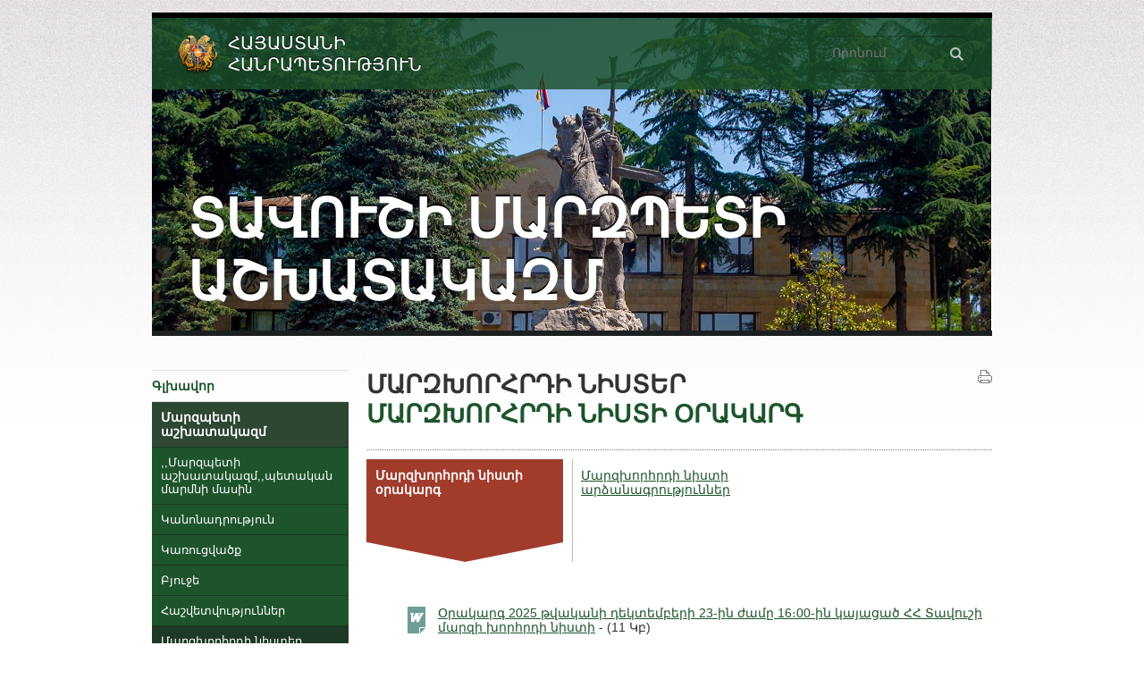

--- FILE ---
content_type: text/html
request_url: http://tavush.mtad.am/agenda/
body_size: 54670
content:
<!DOCTYPE html PUBLIC "-//W3C//DTD XHTML 1.0 Strict//EN" "http://www.w3.org/TR/xhtml1/DTD/xhtml1-strict.dtd">
<html xmlns="http://www.w3.org/1999/xhtml" xml:lang="en" lang="en">
<head>
        <title>Տավուշի մարզպետի աշխատակազմ </title>
<!--	<title>Մարզխորհրդի նիստի օրակարգ  - Մարզխորհրդի նիստեր  - Տավուշի մարզպետի աշխատակազմ</title> -->
	<link rel="stylesheet" type="text/css" href="/css/main.php" media="screen" />
	<link rel="stylesheet" type="text/css" href="/css/print.css" media="print" />
	<link rel="shortcut icon" type="image/x-icon" href="/favicon.ico" />
	<meta http-equiv="Content-Type" content="text/html; charset=utf-8" />
	<meta name="description" content="" />
	<meta name="keywords" content="" />
	<link rel="alternate" type="application/rss+xml" title="RSS" href="/rss/" />
	<meta name="author" content="Helix Consulting LLC" />
	<meta http-equiv="imagetoolbar" content="no" />
	<script type="text/javascript" src="/js/jquery.js"></script>
	<script type="text/javascript" src="/js/general.js"></script>
	<script type="text/javascript" src="/js/jquery.form.js"></script>
		
	    <script type="text/javascript">

  var _gaq = _gaq || [];
  _gaq.push(['_setAccount', 'UA-25937531-9']);
  _gaq.push(['_trackPageview']);

  (function() {
    var ga = document.createElement('script'); ga.type = 'text/javascript'; ga.async = true;
    ga.src = ('https:' == document.location.protocol ? 'https://ssl' : 'http://www') + '.google-analytics.com/ga.js';
    var s = document.getElementsByTagName('script')[0]; s.parentNode.insertBefore(ga, s);
  })();

</script>
    </head>
<body id="top">
<div id="fake-wrapper">
	<div id="wrapper">
		<div id="header" style="background-image: url(/images/head_pics/9.jpg)">
			<div id="head" style="background-color: #1d542b">
								
			</div>
			<div id="hd1"></div>
			<h3 id="hd2">Հայաստանի<br />
Հանրապետություն</h3>
			<h1><a href="/" title="Գլխավոր">Տավուշի մարզպետի աշխատակազմ</a>
			</h1>
			
			<form id="main-search-form" method="get" action="/search/">
				<fieldset>
					<p class="floatLeft"><input class="arm" type="text" placeholder="Որոնում" size="24" name="query" id="se1" /></p>
					<p class="floatLeft"><input type="submit" name="search" value="1" id="se2" /></p>
					<input type="hidden" value="tavush.mtad.am" title="Փնտրել" name="domain" />
					<div class="clear-both"></div>
				</fieldset>
			</form>
		</div>
		
		
		<div id="top-hr">
			<hr />
		</div><div id="main-content">
	<div class="col1">
		<ul id="menu"><li><a id="home-menu" href="/">Գլխավոր</a></li><li><span class="slide_menu">Մարզպետի աշխատակազմ</span><ul class="level2"><li><a href="/about/">,,Մարզպետի աշխատակազմ,,պետական մարմնի մասին </a></li><li><a href="/statute/">Կանոնադրություն </a></li><li><a href="/structure/">Կառուցվածք </a></li><li><a href="/budget/">Բյուջե </a></li><li><a href="/reports/">Հաշվետվություններ </a></li><li id="selected-submenu"><a href="/agenda/">Մարզխորհրդի նիստեր </a></li><li><a href="/heraxos/">Հեռախոսահամարներ</a></li><li><a href="/mshtakan/">Գործող խորհրդատվական ու խորհրդակցական մարմիններ և հանձնաժողովներ</a></li><li><a href="/gnum/">Գնումներ</a></li><li><a href="/avto/">Ծառայողական ավտոմեքենա</a></li><li><a href="/porcaget/">Փորձագետ</a></li><li><a href="/rezerv/">Կադրերի ռեզերվ</a></li><li><a href="/gorcughum01.04/">Օտարերկրյա պետություններ գործուղումներ իրականացնելու կարգ</a></li></ul></li><li><span class="slide_menu">Տեղեկատվական կենտրոն</span><ul class="level2"><li><a href="/news/">Նորություններ</a></li><li><a href="/1.1/">Ելույթներ, մամուլի ասուլիսներ, ուղերձներ  և հարցազրույցներ</a></li><li><a href="/aycer/">Պաշտոնական և աշխատանքային այցեր, հանդիպումներ</a></li><li><a href="/hamazgayin/">ՏԵՂԵԿՈՒԹՅՈՒՆՆԵՐ ՀԱՄԱԶԳԱՅԻՆ ԾՐԱԳՐԵՐԻ ՎԵՐԱԲԵՐՅԱԼ</a></li><li><a href="/ton/">Տոներ և հիշատակի օրեր</a></li><li><a href="/ux.kat/">Ուղեցույցներ և կատալոգներ</a></li><li><a href="/migracia/">Միգրացիոն պետական ծառայություն</a></li><li><a href="/sharj/">Փաստաթղթաշրջանառություն</a></li><li><a href="/krtaka-byuje/">Մարզային ենթակայության կրթական հաստատությունների  բյուջեների և կատարված ծախսերի  հաշվետվություններ</a></li><li><a href="/zincarayogh/">Զոհված և հաշմանդամ դարձած զինծառայողների հերթացուցակ</a></li><li><a href="/nerdrumner/">Էմիգրանտների և վերադարձած միգրանտների` Հայաստանի համայնքներում կատարած ներդրումների հաջողված պատմությունների ներկայացում</a></li><li><a href="/aztarar/">Ներքին և արտաքին ազդարարման  համար պատասխանատուի վերաբերյալ իրավական ակտ</a></li><li><a href="/trafiqing/">ՄԱՐԴՈԻ ԻՐԱՎՈՒՆՔՆԵՐ   -  Թրաֆիքինգ</a></li><li><a href="/kentron07102024/">Տեղեկատվական կենտրոն ծառայություն</a></li></ul></li><li><span class="slide_menu">Իրավական ակտեր  </span><ul class="level2"><li><a href="/decisions/">Մարզպետի որոշումներ </a></li><li><a href="/orders/">Մարզպետի կարգադրություններ </a></li><li><a href="/hraman/">ՀՐԱՄԱՆ</a></li><li><a href="/other/">Այլ իրավական ակտեր </a></li><li><a href="/kar/">  Ենթաօրենսդրական նորմատիվ իրավական ակտերի նախագծեր եւ ՆԻԱ-ի նախագծերի հիմնավորումներ</a></li><li><a href="http://www.irtek.am/views/act.aspx?aid=150003">ՕՐԵՆՍԴՐՈՒԹՅՈՒՆ</a></li><li><a href="/hraman.voroshum/">Մրցույթի արդյունքում հաղթող ճանաչված անձանց պաշտոնի նշանակման վերաբերյալ </a></li><li><a href="/20.09/">ՀՀ Տավուշի մարզպետարանում անձնական տվյալների մշակման ներքին ընթացակարգ</a></li></ul></li><li><span class="slide_menu">Ծրագրեր </span><ul class="level2"><li><a href="/development-plan/">Մարզի սոցիալ-տնտեսական զարգացման  ծրագիր </a></li><li><a href="/work-plan/">Մարզպետարանի աշխատանքային ծրագիր </a></li><li><a href="/int-organizations-program/">Միջազգային կազմակերպությունների ծրագրեր </a></li><li><a href="/tsragrer/">Մարզում իրականացվող ծրագրեր</a></li><li><a href="/migrant/">Պայքար անօրինական միգրացիայի դեմ</a></li><li><a href="/hogh/">Հողօգտագործողներին պետական աջակցություն ծրագրի կատարողական</a></li><li><a href="/caxs/"> ՄԺԾԾ և բյուջետային հայտեր</a></li><li><a href="/razmavarutyun/">2019-2025 ԹԹ․ՀԱՅԱՍՏԱՆԻ ՏԱՐԱԾՔԱՅԻՆ ԶԱՐԳԱՑՄԱՆ ՌԱԶՄԱՎԱՐՈՒԹՅՈՒՆ </a></li><li><a href="/14.10/">ՀՀ տարածքների համաչափ զարգացում </a></li><li><a href="/gyugh-cragir/">Գյուղատնտեսական  ծրագրեր</a></li><li><a href="/20.01/">Զբոսաշրջություն</a></li><li><a href="/tunk/">Ծառատունկ</a></li></ul></li><li><a href="/socio-economic-situation/">Մարզի սոցիալ-տնտեսական իրավիճակը  </a></li><li><span class="slide_menu">Ընդհանուր տեղեկություններ  </span><ul class="level2"><li><a href="/texekutyunner/">Տավուշի մարզի պատմամշակութային հուշարձանները</a></li><li><a href="/azg/">Ազգային փոքրամասնություններ</a></li><li><a href="/yndhanur/">Ընդհանուր տեղեկություն մարզի վերաբերյալ</a></li></ul></li><li><a href="/shabatoryak/">Համապետական շաբաթօրյակ</a></li><li><span class="slide_menu">Համայնքներ  </span><ul class="level2"><li><a href="/about-communities/">Համայնքի մասին </a></li><li><a href="/xoshor/">ՀՀ Տավուշի մարզի խոշորացված համայնքների և բնակավայրերի անձնագրերեր</a></li><li><a href="/community-leader-council/">Համայնքի ղեկավար, ավագանի, բնակավայրերի վարչական ղեկավարներ </a></li><li><a href="/community-leader-decisions/">Համայնքի ղեկավարի որոշումներ </a></li><li><a href="/community-council-decisions/">Համայնքի ավագանու որոշումներ </a></li><li><a href="/community-budgetary-revenues/">Համայնքային բյուջետային եկամուտներ </a></li><li><a href="/community-budgetary-expenditure/">Համայնքային բյուջետային ծախսեր </a></li><li><a href="/community-reports/">Համայնքների  բյուջեներ  </a></li><li><a href="/administrative-control/">Իրավական եւ մասնագիտական  հսկողություն </a></li><li><a href="/tvaqanak/">Համայնքների աշխատողների թվաքանակ</a></li><li><a href="/fond/">Համայնքների  աշխատավարձի  ֆոնդերը</a></li><li><a href="/zargacum/">Համայնքների զարգացման ծրագրեր</a></li><li><a href="/tap/">Համայնքների տարեկան աշխատանքային պլաններ</a></li><li><a href="/xoshoracvac/">Խոշորացված համայնքների վերաբերյալ տեղեկատվություն</a></li><li><a href="/sahmanamerdz/">Սահմանամերձ համայնքներ</a></li><li><a href="/guyq0705/">Համայնքի հաշվեկշռում առկա գույք /անշարժ և շարժական/</a></li><li><a href="/hark/">Անշարժ գույքի հարկի հաշվեհամարների վերաբերյալ</a></li></ul></li><li><span class="slide_menu">Արտաքին կապեր </span><ul class="level2"><li><a href="/storagrvac/">Միջազգային համագործակցության ոլորտում ստորագրված փաստաթղթեր </a></li></ul></li><li><span class="slide_menu">Կազմակերպություններ</span><ul class="level2"><li><a href="/territorial-services/">ՀՀ գործադիր մարմինների տարածքային ծառայություններ </a></li><li><a href="/ngo/">Հասարակական կառույցներ </a></li><li><a href="/enterprises/">Ձեռնարկություններ </a></li><li><a href="/social/">Սոցիալական </a></li><li><a href="/culture-sport/">Մշակույթի և սպորտի </a></li><li><a href="/educational/">Կրթական </a></li><li><a href="/health/">Առողջապահական </a></li><li><a href="/banker/">Բանկերի և ՈՒՎԿ-երի  մասնաճյուղեր</a></li></ul></li><li><span class="slide_menu">Քաղաքացիների ընդունելություն  </span><ul class="level2"><li><a href="/citizens-reception-order/">Քաղաքացիների ընդունելության կարգ </a></li><li><a href="/reception-results/">Ընդունելության արդյունքները </a></li></ul></li><li><span class="slide_menu">Հայտարարություններ </span><ul class="level2"><li><a href="/vacancies/">Թափուր աշխատատեղեր </a></li><li><a href="/other-announcements/">Այլ հայտարարություններ </a></li><li><a href="/otarvogh/">ԱՃՈՒՐԴ ՎԱՃԱՌՔՈՎ ՕՏԱՐՎՈՂ ԵՎ ՎԱՐՁԱԿԱԼՈՒԹՅԱՆ ԻՐԱՎՈՒՆՔՈՎ ՏՐԱՄԱԴՐՎՈՂ ՀՈՂԵՐԻ ՎԵՐԱԲԵՐՅԱԼ</a></li></ul></li><li><span class="slide_menu">Դիմեք մեզ և տեղեկատվության ազատություն</span><ul class="level2"><li><a href="/hasce/">Մեր հասցեն</a></li><li><a href="/dimel/">Մեզ կարող են դիմել</a></li><li><a href="/dimumidzev/">ՀՀ Տավուշի մարզպետին ուղղված դիմումների ձևեր</a></li><li><a href="/follow-your-letter/">Հետևեք Ձեր նամակի ընթացքին</a></li><li><a href="/parzabanum12/">Տեղեկատվություն ստանալու կարգի պարզաբանումներ</a></li><li><a href="/orinakeli/">Տեղեկատվություն ստանալու հարցման օրինակելի ձև </a></li><li><a href="/vichakagrutyun/">Տեղեկատվություն ստանալու մասին հարցումների վիճակագրություն</a></li><li><a href="/gakhtnitex/">Գաղտնազերծված տեղեկատվություն</a></li><li><a href="/harcer2/">Հաճախակի տրվող հարցեր</a></li><li><a href="/hanragir/">Հանրագրերի միասնական հարթակ</a></li></ul></li><li><a href="/links/">Հղումներ </a></li><li><span class="slide_menu">Սոցիալական համագործակցության համաձայնագիր</span><ul class="level2"><li><a href="/ij-satg/">Իջեւան</a></li><li><a href="/berd-satg/">Բերդ</a></li><li><a href="/noy-satg/">Նոյեմբերյան</a></li><li><a href="/dil-satg/">Դիլիջան</a></li></ul></li><li><a href="/gyugh-vark/">Գյուղատնտեսական վարկեր</a></li><li><a href="/artagna/">ՀՀ Տավուշի մարզում սեզոնային շինարարական և այլ աշխատանքներին ՀՀ քաղաքացիների նեգրավվածության վերաբերյալ</a></li><li><a href="/ojandak/">Գյուղատնտեսության ոլորտի պետական օժանդակության ծրագրեր</a></li><li><a href="/paterazm/">Զբաղվածության ծրագիր պատերազմի մասնակիցների և   ժամկետային պարտադիր զինվորական ծառայությունից զորացրված քաղաքացիների համար</a></li></ul>
		
		<div id="ecitizen">
			<h2 style="background-color: #1d542b">Պաշտոնական էլ. փոստ</h2>
			<p><script type="text/javascript">eval(unescape('%64%6f%63%75%6d%65%6e%74%2e%77%72%69%74%65%28%27%3c%61%20%68%72%65%66%3d%22%6d%61%69%6c%74%6f%3a%33%39%30%34%36%34%33%32%40%65%2d%63%69%74%69%7a%65%6e%2e%61%6d%22%20%3e%33%39%30%34%36%34%33%32%40%65%2d%63%69%74%69%7a%65%6e%2e%61%6d%3c%2f%61%3e%27%29%3b'))</script></p>
			<p>(միայն www.e-citizen.am համակարգով ծանուցումների համար)</p>
		</div>
   <p  style="background-color: #1d542b"><a href="https://www.e-request.am" rel="external"><img src="/images/erequest.jpg"  alt="" /></a></p>
   <p  style="background-color: #1d542b"><a href="https://www.azdararir.am" rel="external"><img src="/images/azdararir.gif"  alt="" /></a></p>		
		 
</div><div class="col2">
	<div id="content">
		<a id="print_it" href="javascript:window.print();">Տպել</a>
		<h2 class="main-title" style="">Մարզխորհրդի նիստեր </h2>
		<h3 class="page-title" style="">Մարզխորհրդի նիստի օրակարգ </h3>
			<ul id="third-level">
						<li id="third-selected">Մարզխորհրդի նիստի օրակարգ </li>
								<li><a href="/protocols/">Մարզխորհրդի նիստի արձանագրություններ </a></li>
				</ul>
	<div class="clear-both" style="height: 20px;"></div>
									
									<div class="padd-block-noline"><p><!--[if gte mso 9]><xml>
 <w:WordDocument>
  <w:View>Normal</w:View>
  <w:Zoom>0</w:Zoom>
  <w:TrackMoves/>
  <w:TrackFormatting/>
  <w:PunctuationKerning/>
  <w:ValidateAgainstSchemas/>
  <w:SaveIfXMLInvalid>false</w:SaveIfXMLInvalid>
  <w:IgnoreMixedContent>false</w:IgnoreMixedContent>
  <w:AlwaysShowPlaceholderText>false</w:AlwaysShowPlaceholderText>
  <w:DoNotPromoteQF/>
  <w:LidThemeOther>EN-US</w:LidThemeOther>
  <w:LidThemeAsian>X-NONE</w:LidThemeAsian>
  <w:LidThemeComplexScript>X-NONE</w:LidThemeComplexScript>
  <w:Compatibility>
   <w:BreakWrappedTables/>
   <w:SnapToGridInCell/>
   <w:WrapTextWithPunct/>
   <w:UseAsianBreakRules/>
   <w:DontGrowAutofit/>
   <w:SplitPgBreakAndParaMark/>
   <w:DontVertAlignCellWithSp/>
   <w:DontBreakConstrainedForcedTables/>
   <w:DontVertAlignInTxbx/>
   <w:Word11KerningPairs/>
   <w:CachedColBalance/>
  </w:Compatibility>
  <w:BrowserLevel>MicrosoftInternetExplorer4</w:BrowserLevel>
  <m:mathPr>
   <m:mathFont m:val="Cambria Math"/>
   <m:brkBin m:val="before"/>
   <m:brkBinSub m:val="&#45;-"/>
   <m:smallFrac m:val="off"/>
   <m:dispDef/>
   <m:lMargin m:val="0"/>
   <m:rMargin m:val="0"/>
   <m:defJc m:val="centerGroup"/>
   <m:wrapIndent m:val="1440"/>
   <m:intLim m:val="subSup"/>
   <m:naryLim m:val="undOvr"/>
  </m:mathPr></w:WordDocument>
</xml><![endif]--><!--[if gte mso 9]><xml>
 <w:LatentStyles DefLockedState="false" DefUnhideWhenUsed="true"
  DefSemiHidden="true" DefQFormat="false" DefPriority="99"
  LatentStyleCount="267">
  <w:LsdException Locked="false" Priority="0" SemiHidden="false"
   UnhideWhenUsed="false" QFormat="true" Name="Normal"/>
  <w:LsdException Locked="false" Priority="9" SemiHidden="false"
   UnhideWhenUsed="false" QFormat="true" Name="heading 1"/>
  <w:LsdException Locked="false" Priority="9" QFormat="true" Name="heading 2"/>
  <w:LsdException Locked="false" Priority="9" QFormat="true" Name="heading 3"/>
  <w:LsdException Locked="false" Priority="9" QFormat="true" Name="heading 4"/>
  <w:LsdException Locked="false" Priority="9" QFormat="true" Name="heading 5"/>
  <w:LsdException Locked="false" Priority="9" QFormat="true" Name="heading 6"/>
  <w:LsdException Locked="false" Priority="9" QFormat="true" Name="heading 7"/>
  <w:LsdException Locked="false" Priority="9" QFormat="true" Name="heading 8"/>
  <w:LsdException Locked="false" Priority="9" QFormat="true" Name="heading 9"/>
  <w:LsdException Locked="false" Priority="39" Name="toc 1"/>
  <w:LsdException Locked="false" Priority="39" Name="toc 2"/>
  <w:LsdException Locked="false" Priority="39" Name="toc 3"/>
  <w:LsdException Locked="false" Priority="39" Name="toc 4"/>
  <w:LsdException Locked="false" Priority="39" Name="toc 5"/>
  <w:LsdException Locked="false" Priority="39" Name="toc 6"/>
  <w:LsdException Locked="false" Priority="39" Name="toc 7"/>
  <w:LsdException Locked="false" Priority="39" Name="toc 8"/>
  <w:LsdException Locked="false" Priority="39" Name="toc 9"/>
  <w:LsdException Locked="false" Priority="35" QFormat="true" Name="caption"/>
  <w:LsdException Locked="false" Priority="10" SemiHidden="false"
   UnhideWhenUsed="false" QFormat="true" Name="Title"/>
  <w:LsdException Locked="false" Priority="1" Name="Default Paragraph Font"/>
  <w:LsdException Locked="false" Priority="11" SemiHidden="false"
   UnhideWhenUsed="false" QFormat="true" Name="Subtitle"/>
  <w:LsdException Locked="false" Priority="22" SemiHidden="false"
   UnhideWhenUsed="false" QFormat="true" Name="Strong"/>
  <w:LsdException Locked="false" Priority="20" SemiHidden="false"
   UnhideWhenUsed="false" QFormat="true" Name="Emphasis"/>
  <w:LsdException Locked="false" Priority="59" SemiHidden="false"
   UnhideWhenUsed="false" Name="Table Grid"/>
  <w:LsdException Locked="false" UnhideWhenUsed="false" Name="Placeholder Text"/>
  <w:LsdException Locked="false" Priority="1" SemiHidden="false"
   UnhideWhenUsed="false" QFormat="true" Name="No Spacing"/>
  <w:LsdException Locked="false" Priority="60" SemiHidden="false"
   UnhideWhenUsed="false" Name="Light Shading"/>
  <w:LsdException Locked="false" Priority="61" SemiHidden="false"
   UnhideWhenUsed="false" Name="Light List"/>
  <w:LsdException Locked="false" Priority="62" SemiHidden="false"
   UnhideWhenUsed="false" Name="Light Grid"/>
  <w:LsdException Locked="false" Priority="63" SemiHidden="false"
   UnhideWhenUsed="false" Name="Medium Shading 1"/>
  <w:LsdException Locked="false" Priority="64" SemiHidden="false"
   UnhideWhenUsed="false" Name="Medium Shading 2"/>
  <w:LsdException Locked="false" Priority="65" SemiHidden="false"
   UnhideWhenUsed="false" Name="Medium List 1"/>
  <w:LsdException Locked="false" Priority="66" SemiHidden="false"
   UnhideWhenUsed="false" Name="Medium List 2"/>
  <w:LsdException Locked="false" Priority="67" SemiHidden="false"
   UnhideWhenUsed="false" Name="Medium Grid 1"/>
  <w:LsdException Locked="false" Priority="68" SemiHidden="false"
   UnhideWhenUsed="false" Name="Medium Grid 2"/>
  <w:LsdException Locked="false" Priority="69" SemiHidden="false"
   UnhideWhenUsed="false" Name="Medium Grid 3"/>
  <w:LsdException Locked="false" Priority="70" SemiHidden="false"
   UnhideWhenUsed="false" Name="Dark List"/>
  <w:LsdException Locked="false" Priority="71" SemiHidden="false"
   UnhideWhenUsed="false" Name="Colorful Shading"/>
  <w:LsdException Locked="false" Priority="72" SemiHidden="false"
   UnhideWhenUsed="false" Name="Colorful List"/>
  <w:LsdException Locked="false" Priority="73" SemiHidden="false"
   UnhideWhenUsed="false" Name="Colorful Grid"/>
  <w:LsdException Locked="false" Priority="60" SemiHidden="false"
   UnhideWhenUsed="false" Name="Light Shading Accent 1"/>
  <w:LsdException Locked="false" Priority="61" SemiHidden="false"
   UnhideWhenUsed="false" Name="Light List Accent 1"/>
  <w:LsdException Locked="false" Priority="62" SemiHidden="false"
   UnhideWhenUsed="false" Name="Light Grid Accent 1"/>
  <w:LsdException Locked="false" Priority="63" SemiHidden="false"
   UnhideWhenUsed="false" Name="Medium Shading 1 Accent 1"/>
  <w:LsdException Locked="false" Priority="64" SemiHidden="false"
   UnhideWhenUsed="false" Name="Medium Shading 2 Accent 1"/>
  <w:LsdException Locked="false" Priority="65" SemiHidden="false"
   UnhideWhenUsed="false" Name="Medium List 1 Accent 1"/>
  <w:LsdException Locked="false" UnhideWhenUsed="false" Name="Revision"/>
  <w:LsdException Locked="false" Priority="34" SemiHidden="false"
   UnhideWhenUsed="false" QFormat="true" Name="List Paragraph"/>
  <w:LsdException Locked="false" Priority="29" SemiHidden="false"
   UnhideWhenUsed="false" QFormat="true" Name="Quote"/>
  <w:LsdException Locked="false" Priority="30" SemiHidden="false"
   UnhideWhenUsed="false" QFormat="true" Name="Intense Quote"/>
  <w:LsdException Locked="false" Priority="66" SemiHidden="false"
   UnhideWhenUsed="false" Name="Medium List 2 Accent 1"/>
  <w:LsdException Locked="false" Priority="67" SemiHidden="false"
   UnhideWhenUsed="false" Name="Medium Grid 1 Accent 1"/>
  <w:LsdException Locked="false" Priority="68" SemiHidden="false"
   UnhideWhenUsed="false" Name="Medium Grid 2 Accent 1"/>
  <w:LsdException Locked="false" Priority="69" SemiHidden="false"
   UnhideWhenUsed="false" Name="Medium Grid 3 Accent 1"/>
  <w:LsdException Locked="false" Priority="70" SemiHidden="false"
   UnhideWhenUsed="false" Name="Dark List Accent 1"/>
  <w:LsdException Locked="false" Priority="71" SemiHidden="false"
   UnhideWhenUsed="false" Name="Colorful Shading Accent 1"/>
  <w:LsdException Locked="false" Priority="72" SemiHidden="false"
   UnhideWhenUsed="false" Name="Colorful List Accent 1"/>
  <w:LsdException Locked="false" Priority="73" SemiHidden="false"
   UnhideWhenUsed="false" Name="Colorful Grid Accent 1"/>
  <w:LsdException Locked="false" Priority="60" SemiHidden="false"
   UnhideWhenUsed="false" Name="Light Shading Accent 2"/>
  <w:LsdException Locked="false" Priority="61" SemiHidden="false"
   UnhideWhenUsed="false" Name="Light List Accent 2"/>
  <w:LsdException Locked="false" Priority="62" SemiHidden="false"
   UnhideWhenUsed="false" Name="Light Grid Accent 2"/>
  <w:LsdException Locked="false" Priority="63" SemiHidden="false"
   UnhideWhenUsed="false" Name="Medium Shading 1 Accent 2"/>
  <w:LsdException Locked="false" Priority="64" SemiHidden="false"
   UnhideWhenUsed="false" Name="Medium Shading 2 Accent 2"/>
  <w:LsdException Locked="false" Priority="65" SemiHidden="false"
   UnhideWhenUsed="false" Name="Medium List 1 Accent 2"/>
  <w:LsdException Locked="false" Priority="66" SemiHidden="false"
   UnhideWhenUsed="false" Name="Medium List 2 Accent 2"/>
  <w:LsdException Locked="false" Priority="67" SemiHidden="false"
   UnhideWhenUsed="false" Name="Medium Grid 1 Accent 2"/>
  <w:LsdException Locked="false" Priority="68" SemiHidden="false"
   UnhideWhenUsed="false" Name="Medium Grid 2 Accent 2"/>
  <w:LsdException Locked="false" Priority="69" SemiHidden="false"
   UnhideWhenUsed="false" Name="Medium Grid 3 Accent 2"/>
  <w:LsdException Locked="false" Priority="70" SemiHidden="false"
   UnhideWhenUsed="false" Name="Dark List Accent 2"/>
  <w:LsdException Locked="false" Priority="71" SemiHidden="false"
   UnhideWhenUsed="false" Name="Colorful Shading Accent 2"/>
  <w:LsdException Locked="false" Priority="72" SemiHidden="false"
   UnhideWhenUsed="false" Name="Colorful List Accent 2"/>
  <w:LsdException Locked="false" Priority="73" SemiHidden="false"
   UnhideWhenUsed="false" Name="Colorful Grid Accent 2"/>
  <w:LsdException Locked="false" Priority="60" SemiHidden="false"
   UnhideWhenUsed="false" Name="Light Shading Accent 3"/>
  <w:LsdException Locked="false" Priority="61" SemiHidden="false"
   UnhideWhenUsed="false" Name="Light List Accent 3"/>
  <w:LsdException Locked="false" Priority="62" SemiHidden="false"
   UnhideWhenUsed="false" Name="Light Grid Accent 3"/>
  <w:LsdException Locked="false" Priority="63" SemiHidden="false"
   UnhideWhenUsed="false" Name="Medium Shading 1 Accent 3"/>
  <w:LsdException Locked="false" Priority="64" SemiHidden="false"
   UnhideWhenUsed="false" Name="Medium Shading 2 Accent 3"/>
  <w:LsdException Locked="false" Priority="65" SemiHidden="false"
   UnhideWhenUsed="false" Name="Medium List 1 Accent 3"/>
  <w:LsdException Locked="false" Priority="66" SemiHidden="false"
   UnhideWhenUsed="false" Name="Medium List 2 Accent 3"/>
  <w:LsdException Locked="false" Priority="67" SemiHidden="false"
   UnhideWhenUsed="false" Name="Medium Grid 1 Accent 3"/>
  <w:LsdException Locked="false" Priority="68" SemiHidden="false"
   UnhideWhenUsed="false" Name="Medium Grid 2 Accent 3"/>
  <w:LsdException Locked="false" Priority="69" SemiHidden="false"
   UnhideWhenUsed="false" Name="Medium Grid 3 Accent 3"/>
  <w:LsdException Locked="false" Priority="70" SemiHidden="false"
   UnhideWhenUsed="false" Name="Dark List Accent 3"/>
  <w:LsdException Locked="false" Priority="71" SemiHidden="false"
   UnhideWhenUsed="false" Name="Colorful Shading Accent 3"/>
  <w:LsdException Locked="false" Priority="72" SemiHidden="false"
   UnhideWhenUsed="false" Name="Colorful List Accent 3"/>
  <w:LsdException Locked="false" Priority="73" SemiHidden="false"
   UnhideWhenUsed="false" Name="Colorful Grid Accent 3"/>
  <w:LsdException Locked="false" Priority="60" SemiHidden="false"
   UnhideWhenUsed="false" Name="Light Shading Accent 4"/>
  <w:LsdException Locked="false" Priority="61" SemiHidden="false"
   UnhideWhenUsed="false" Name="Light List Accent 4"/>
  <w:LsdException Locked="false" Priority="62" SemiHidden="false"
   UnhideWhenUsed="false" Name="Light Grid Accent 4"/>
  <w:LsdException Locked="false" Priority="63" SemiHidden="false"
   UnhideWhenUsed="false" Name="Medium Shading 1 Accent 4"/>
  <w:LsdException Locked="false" Priority="64" SemiHidden="false"
   UnhideWhenUsed="false" Name="Medium Shading 2 Accent 4"/>
  <w:LsdException Locked="false" Priority="65" SemiHidden="false"
   UnhideWhenUsed="false" Name="Medium List 1 Accent 4"/>
  <w:LsdException Locked="false" Priority="66" SemiHidden="false"
   UnhideWhenUsed="false" Name="Medium List 2 Accent 4"/>
  <w:LsdException Locked="false" Priority="67" SemiHidden="false"
   UnhideWhenUsed="false" Name="Medium Grid 1 Accent 4"/>
  <w:LsdException Locked="false" Priority="68" SemiHidden="false"
   UnhideWhenUsed="false" Name="Medium Grid 2 Accent 4"/>
  <w:LsdException Locked="false" Priority="69" SemiHidden="false"
   UnhideWhenUsed="false" Name="Medium Grid 3 Accent 4"/>
  <w:LsdException Locked="false" Priority="70" SemiHidden="false"
   UnhideWhenUsed="false" Name="Dark List Accent 4"/>
  <w:LsdException Locked="false" Priority="71" SemiHidden="false"
   UnhideWhenUsed="false" Name="Colorful Shading Accent 4"/>
  <w:LsdException Locked="false" Priority="72" SemiHidden="false"
   UnhideWhenUsed="false" Name="Colorful List Accent 4"/>
  <w:LsdException Locked="false" Priority="73" SemiHidden="false"
   UnhideWhenUsed="false" Name="Colorful Grid Accent 4"/>
  <w:LsdException Locked="false" Priority="60" SemiHidden="false"
   UnhideWhenUsed="false" Name="Light Shading Accent 5"/>
  <w:LsdException Locked="false" Priority="61" SemiHidden="false"
   UnhideWhenUsed="false" Name="Light List Accent 5"/>
  <w:LsdException Locked="false" Priority="62" SemiHidden="false"
   UnhideWhenUsed="false" Name="Light Grid Accent 5"/>
  <w:LsdException Locked="false" Priority="63" SemiHidden="false"
   UnhideWhenUsed="false" Name="Medium Shading 1 Accent 5"/>
  <w:LsdException Locked="false" Priority="64" SemiHidden="false"
   UnhideWhenUsed="false" Name="Medium Shading 2 Accent 5"/>
  <w:LsdException Locked="false" Priority="65" SemiHidden="false"
   UnhideWhenUsed="false" Name="Medium List 1 Accent 5"/>
  <w:LsdException Locked="false" Priority="66" SemiHidden="false"
   UnhideWhenUsed="false" Name="Medium List 2 Accent 5"/>
  <w:LsdException Locked="false" Priority="67" SemiHidden="false"
   UnhideWhenUsed="false" Name="Medium Grid 1 Accent 5"/>
  <w:LsdException Locked="false" Priority="68" SemiHidden="false"
   UnhideWhenUsed="false" Name="Medium Grid 2 Accent 5"/>
  <w:LsdException Locked="false" Priority="69" SemiHidden="false"
   UnhideWhenUsed="false" Name="Medium Grid 3 Accent 5"/>
  <w:LsdException Locked="false" Priority="70" SemiHidden="false"
   UnhideWhenUsed="false" Name="Dark List Accent 5"/>
  <w:LsdException Locked="false" Priority="71" SemiHidden="false"
   UnhideWhenUsed="false" Name="Colorful Shading Accent 5"/>
  <w:LsdException Locked="false" Priority="72" SemiHidden="false"
   UnhideWhenUsed="false" Name="Colorful List Accent 5"/>
  <w:LsdException Locked="false" Priority="73" SemiHidden="false"
   UnhideWhenUsed="false" Name="Colorful Grid Accent 5"/>
  <w:LsdException Locked="false" Priority="60" SemiHidden="false"
   UnhideWhenUsed="false" Name="Light Shading Accent 6"/>
  <w:LsdException Locked="false" Priority="61" SemiHidden="false"
   UnhideWhenUsed="false" Name="Light List Accent 6"/>
  <w:LsdException Locked="false" Priority="62" SemiHidden="false"
   UnhideWhenUsed="false" Name="Light Grid Accent 6"/>
  <w:LsdException Locked="false" Priority="63" SemiHidden="false"
   UnhideWhenUsed="false" Name="Medium Shading 1 Accent 6"/>
  <w:LsdException Locked="false" Priority="64" SemiHidden="false"
   UnhideWhenUsed="false" Name="Medium Shading 2 Accent 6"/>
  <w:LsdException Locked="false" Priority="65" SemiHidden="false"
   UnhideWhenUsed="false" Name="Medium List 1 Accent 6"/>
  <w:LsdException Locked="false" Priority="66" SemiHidden="false"
   UnhideWhenUsed="false" Name="Medium List 2 Accent 6"/>
  <w:LsdException Locked="false" Priority="67" SemiHidden="false"
   UnhideWhenUsed="false" Name="Medium Grid 1 Accent 6"/>
  <w:LsdException Locked="false" Priority="68" SemiHidden="false"
   UnhideWhenUsed="false" Name="Medium Grid 2 Accent 6"/>
  <w:LsdException Locked="false" Priority="69" SemiHidden="false"
   UnhideWhenUsed="false" Name="Medium Grid 3 Accent 6"/>
  <w:LsdException Locked="false" Priority="70" SemiHidden="false"
   UnhideWhenUsed="false" Name="Dark List Accent 6"/>
  <w:LsdException Locked="false" Priority="71" SemiHidden="false"
   UnhideWhenUsed="false" Name="Colorful Shading Accent 6"/>
  <w:LsdException Locked="false" Priority="72" SemiHidden="false"
   UnhideWhenUsed="false" Name="Colorful List Accent 6"/>
  <w:LsdException Locked="false" Priority="73" SemiHidden="false"
   UnhideWhenUsed="false" Name="Colorful Grid Accent 6"/>
  <w:LsdException Locked="false" Priority="19" SemiHidden="false"
   UnhideWhenUsed="false" QFormat="true" Name="Subtle Emphasis"/>
  <w:LsdException Locked="false" Priority="21" SemiHidden="false"
   UnhideWhenUsed="false" QFormat="true" Name="Intense Emphasis"/>
  <w:LsdException Locked="false" Priority="31" SemiHidden="false"
   UnhideWhenUsed="false" QFormat="true" Name="Subtle Reference"/>
  <w:LsdException Locked="false" Priority="32" SemiHidden="false"
   UnhideWhenUsed="false" QFormat="true" Name="Intense Reference"/>
  <w:LsdException Locked="false" Priority="33" SemiHidden="false"
   UnhideWhenUsed="false" QFormat="true" Name="Book Title"/>
  <w:LsdException Locked="false" Priority="37" Name="Bibliography"/>
  <w:LsdException Locked="false" Priority="39" QFormat="true" Name="TOC Heading"/>
 </w:LatentStyles>
</xml><![endif]--><!--[if gte mso 10]>
<style>
 /* Style Definitions */
 table.MsoNormalTable
	{mso-style-name:"Table Normal";
	mso-tstyle-rowband-size:0;
	mso-tstyle-colband-size:0;
	mso-style-noshow:yes;
	mso-style-priority:99;
	mso-style-qformat:yes;
	mso-style-parent:"";
	mso-padding-alt:0in 5.4pt 0in 5.4pt;
	mso-para-margin:0in;
	mso-para-margin-bottom:.0001pt;
	mso-pagination:widow-orphan;
	font-size:11.0pt;
	font-family:"Calibri","sans-serif";
	mso-ascii-font-family:Calibri;
	mso-ascii-theme-font:minor-latin;
	mso-fareast-font-family:"Times New Roman";
	mso-fareast-theme-font:minor-fareast;
	mso-hansi-font-family:Calibri;
	mso-hansi-theme-font:minor-latin;
	mso-bidi-font-family:"Times New Roman";
	mso-bidi-theme-font:minor-bidi;}
</style>
<![endif]--></p></div>
								
						<div class="padd-block-noline">
	<div class="docs-block icon-docx">
		<h5><a href="http://tavush.mtad.am/files/docs/89983.docx">Օրակարգ 2025 թվականի դեկտեմբերի 23-ին ժամը 16։00-ին կայացած ՀՀ Տավուշի մարզի խորհրդի նիստի</a> - (11&nbsp;Կբ)</h5>
	</div>
	<div class="docs-block icon-docx">
		<h5><a href="http://tavush.mtad.am/files/docs/89979.docx">Օ Ր Ա Կ Ա Ր Գ
ՀՀ Տավուշի մարզի խորհրդի նիստի
03․ 10․ 2025թ․
</a> - (12&nbsp;Կբ)</h5>
	</div>
	<div class="docs-block icon-docx">
		<h5><a href="http://tavush.mtad.am/files/docs/85741.docx">ՀՀ Տավուշի մարզի խորհրդի հունիսի 23-ի նիստի օրակարգը</a> - (11&nbsp;Կբ)</h5>
	</div>
	<div class="docs-block icon-docx">
		<h5><a href="http://tavush.mtad.am/files/docs/83507.docx">Օ Ր Ա Կ Ա Ր Գ
ՀՀ Տավուշի մարզի խորհրդի նիստի
26․03․2025թ․
</a> - (65&nbsp;Կբ)</h5>
	</div>
	<div class="docs-block icon-docx">
		<h5><a href="http://tavush.mtad.am/files/docs/81158.docx">Օ Ր Ա Կ Ա Ր Գ
25.12.2024թ.  ՀՀ Տավուշի մարզի խորհրդի նիստի
</a> - (12&nbsp;Կբ)</h5>
	</div>
	<div class="docs-block icon-docx">
		<h5><a href="http://tavush.mtad.am/files/docs/79952.docx">ՀՀ Տավուշի մարզի խորհրդի թիվ 3 նիստի օրակարգ
4.11.2024թ., ժամը 16։00
</a> - (13&nbsp;Կբ)</h5>
	</div>
	<div class="docs-block icon-docx">
		<h5><a href="http://tavush.mtad.am/files/docs/77725.docx">Օ Ր Ա Կ Ա Ր Գ
ՀՀ Տավուշի մարզի խորհրդի նիստի
29.07.2024թ.
</a> - (13&nbsp;Կբ)</h5>
	</div>
	<div class="docs-block icon-pdf">
		<h5><a href="http://tavush.mtad.am/files/docs/74013.pdf">ՀՀ Տավուշի մարզի խորհրդի 2024 թվականի փետրվարի 7-ի  1-ին նիստի օրակարգը</a> - (28&nbsp;Կբ)</h5>
	</div>
	<div class="docs-block icon-pdf">
		<h5><a href="http://tavush.mtad.am/files/docs/69581.pdf">2023թ․ սեպտեմբերի 26-ի մարզի խորհրդի թիվ 3 նիստի օրակարգը</a> - (549&nbsp;Կբ)</h5>
	</div>
	<div class="docs-block icon-docx">
		<h5><a href="http://tavush.mtad.am/files/docs/67468.docx">Օ Ր Ա Կ Ա Ր Գ
Հուլիսի 4-ին, ժամը 11։00-ին կայացած ՀՀ Տավուշի մարզի խորհրդի նիստի
</a> - (13&nbsp;Կբ)</h5>
	</div>
	<div class="docs-block icon-pdf">
		<h5><a href="http://tavush.mtad.am/files/docs/64593.pdf">Օ Ր Ա Կ Ա Ր Գ  07․02.2023թ. ժ.17:00--ին կայացած ՀՀ Տավուշի մարզի խորհրդի նիստի</a> - (38&nbsp;Կբ)</h5>
	</div>
	<div class="docs-block icon-docx">
		<h5><a href="http://tavush.mtad.am/files/docs/63878.docx">Օ Ր Ա Կ Ա Ր Գ

27․12.2022թ. ժ.16:00--ին կայացած  ՀՀ Տավուշի մարզի խորհրդի նիստի
</a> - (14&nbsp;Կբ)</h5>
	</div>
	<div class="docs-block icon-pdf">
		<h5><a href="http://tavush.mtad.am/files/docs/60683.pdf">Օրակարգ - 2022 թվականի հունիսի 21 -ին ժամը 17 ։ 00 ին կայանալիք ՀՀ Տավուշի  մարզի խորհրդի նիստի
</a> - (159&nbsp;Կբ)</h5>
	</div>
	<div class="docs-block icon-docx">
		<h5><a href="http://tavush.mtad.am/files/docs/59042.docx">ՕՐԱԿԱՐԳ                                                                      

                 2022 թվականի մարտի 15 -ին ժամը 16 ։ 00 ին կայանալիք
                             ՀՀ Տավուշի  մարզի խորհրդի նիստի
</a> - (13&nbsp;Կբ)</h5>
	</div>
	<div class="docs-block icon-docx">
		<h5><a href="http://tavush.mtad.am/files/docs/58160.docx">                                            Օ Ր Ա Կ Ա Ր Գ              
                 2021 թվականի դեկտեմբերի  27 -ին ժ. 16 ։ 00-ին կայացած 
 ՀՀ Տավուշի  մարզի խորհրդի նիստի
</a> - (32&nbsp;Կբ)</h5>
	</div>
	<div class="docs-block icon-pdf">
		<h5><a href="http://tavush.mtad.am/files/docs/55695.pdf">17․08․2021թ․ Մարզի խորհրդի նիստի օրակարգը</a> - (388&nbsp;Կբ)</h5>
	</div>
	<div class="docs-block icon-docx">
		<h5><a href="http://tavush.mtad.am/files/docs/51761.docx">2020 թվականի նոյեմբերի 23-ին կայացած Տավուշի մարզխորհրդի նիստի օրակարգը</a> - (14&nbsp;Կբ)</h5>
	</div>
	<div class="docs-block icon-docx">
		<h5><a href="http://tavush.mtad.am/files/docs/50458.docx">Օ Ր Ա Կ Ա Ր Գ
31.08.2020թ. ժ.1500-ին կայացած ՀՀ Տավուշի մարզխորհրդի նիստի
</a> - (13&nbsp;Կբ)</h5>
	</div>
	<div class="docs-block icon-docx">
		<h5><a href="http://tavush.mtad.am/files/docs/44483.docx">Օ Ր Ա Կ Ա Ր Գ
                 2019 թվականի դեկտեմբերի   23 -ին ժ. 14: 00-ին կայանալիք
                             ՀՀ Տավուշի  մարզխորհրդի նիստի
</a> - (25&nbsp;Կբ)</h5>
	</div>
	<div class="docs-block icon-docx">
		<h5><a href="http://tavush.mtad.am/files/docs/41123.docx">Օ Ր Ա Կ Ա Ր  Գ

2019 թվականի հուլիսի 11-ին, ժամը 15:00-ին  կայանալիք Տավուշի մարզխորհրդի հերթական նիստի
</a> - (16&nbsp;Կբ)</h5>
	</div>
	<div class="docs-block icon-docx">
		<h5><a href="http://tavush.mtad.am/files/docs/39792.docx">Օ Ր Ա Կ Ա Ր Գ
                 2019 թվականի ապրիլի 18-ին ժ.12:00-ին կայանալիք
                             ՀՀ Տավուշի  մարզխորհրդի նիստի
</a> - (16&nbsp;Կբ)</h5>
	</div>
	<div class="docs-block icon-pdf">
		<h5><a href="http://tavush.mtad.am/files/docs/36813.pdf">Օ Ր Ա Կ Ա Ր Գ 2018 թվականի  դկտեմբերի 26-ին ժ.11:00-ին կայացած ՀՀ Տավուշի մարզխորհրդի նիստի </a> - (108&nbsp;Կբ)</h5>
	</div>
	<div class="docs-block icon-docx">
		<h5><a href="http://tavush.mtad.am/files/docs/34095.docx">Օ Ր Ա Կ Ա Ր Գ
                 2018 թվականի սեպտեմբերի 4-ին ժ.12:00-ին կայացած
                             ՀՀ Տավուշի  մարզխորհրդի նիստի
</a> - (18&nbsp;Կբ)</h5>
	</div>
	<div class="docs-block icon-docx">
		<h5><a href="http://tavush.mtad.am/files/docs/32557.docx"> 	ՕՐԱԿԱՐԳ  2018թ. հունիսի 2-ին  ժ. 15:00-ին կայացած ՀՀ Տավուշի մարզխորհրդի նիստի </a> - (15&nbsp;Կբ)</h5>
	</div>
	<div class="docs-block icon-doc">
		<h5><a href="http://tavush.mtad.am/files/docs/29669.doc">2017թ. դեկտեմբերի 27-ին կայանալիք ՀՀ Տավուշի մարզխորհրդի թիվ 4 նիստի օրակարգ</a> - (34&nbsp;Կբ)</h5>
	</div>
	<div class="docs-block icon-docx">
		<h5><a href="http://tavush.mtad.am/files/docs/28873.docx">                                      ՕՐԱԿԱՐԳ

2017թ. հոկտեմբերի 13-ին ժամը 11:00 &ndash;ին կայացած 
ՀՀ  Տավուշի մարզխորհրդի թիվ 3 նիստի
</a> - (16&nbsp;Կբ)</h5>
	</div>
	<div class="docs-block icon-pdf">
		<h5><a href="http://tavush.mtad.am/files/docs/30495.pdf">2017 թվականի հուլիսի 27-ի ՀՀ Տավուշի մարզխորհրդի թիվ 2 նիստի օրակարգ</a> - (106&nbsp;Կբ)</h5>
	</div>
	<div class="docs-block icon-pdf">
		<h5><a href="http://tavush.mtad.am/files/docs/27905.pdf">2017 թվականի ապրիլի 26-ի
ՀՀ Տավուշի  մարզխորհրդի թիվ 1  նիստի օրակարգ 
</a> - (244&nbsp;Կբ)</h5>
	</div>
	<div class="docs-block icon-docx">
		<h5><a href="http://tavush.mtad.am/files/docs/22849.docx">ՀՀ Տավուշի 06.12.2016թ. մարզխորհրդի 5-րդ  նիստի օրակարգ</a> - (14&nbsp;Կբ)</h5>
	</div>
	<div class="docs-block icon-pdf">
		<h5><a href="http://tavush.mtad.am/files/docs/21804.pdf"> 	ՀՀ Տավուշի մարզխորհրդի 09.09.2016թ. թիվ 4 նիստի օրակարգ </a> - (50&nbsp;Կբ)</h5>
	</div>
	<div class="docs-block icon-docx">
		<h5><a href="http://tavush.mtad.am/files/docs/20821.docx">2016 թվականի հուլիսի 12-ին ժամը 11-ին կայանալիք ՀՀ Տավուշի մարզխորհրդի թիվ 3 նիստի օրակարգ</a> - (14&nbsp;Կբ)</h5>
	</div>
	<div class="docs-block icon-pdf">
		<h5><a href="http://tavush.mtad.am/files/docs/20547.pdf">ՀՀ Տավուշի մարզխորհրդի 05.04.2016թ. թիվ 2 նիստի օրակարգ</a> - (49&nbsp;Կբ)</h5>
	</div>
	<div class="docs-block icon-doc">
		<h5><a href="http://tavush.mtad.am/files/docs/20029.doc">2016 թվականի մարտի 1-ին ժ.11-00-ին կայացած
ՀՀ Տավուշի մարզխորհրդի նիստի
</a> - (30&nbsp;Կբ)</h5>
	</div>
	<div class="docs-block icon-docx">
		<h5><a href="http://tavush.mtad.am/files/docs/17999.docx">2015թ. դեկտեմբերի 30-ին կայանալիք ՀՀ Տավուշի մարզխորհրդի նիստի օրակարգ</a> - (15&nbsp;Կբ)</h5>
	</div>
	<div class="docs-block icon-docx">
		<h5><a href="http://tavush.mtad.am/files/docs/17998.docx">2015 թվականի դեկտեմբերի 15-ին կայանալիք Տավուշի մարզխորհրդի նիստի օրակարգ</a> - (15&nbsp;Կբ)</h5>
	</div>
	<div class="docs-block icon-doc">
		<h5><a href="http://tavush.mtad.am/files/docs/16804.doc">2015թ. սեպտեմբերի 23-ին ժ.12:00-ին կայանալիք Տավուշի մարզխորհրդի նիստի</a> - ()</h5>
	</div>
	<div class="docs-block icon-docx">
		<h5><a href="http://tavush.mtad.am/files/docs/13863.docx">	Տավուշի մարզխորհրդի 2015թ. փետրվարի 24-ին կայանալիք նիստի օրակարգ</a> - ()</h5>
	</div>
	<div class="docs-block icon-pdf">
		<h5><a href="http://tavush.mtad.am/files/docs/12725.pdf">Օրակարգ - 2014 թվականի դեկտեմբերի 9-ին կայանալիք Տավուշի մարզխորհրդի թինվ 5 նիստի </a> - ()</h5>
	</div>
	<div class="docs-block icon-docx">
		<h5><a href="http://tavush.mtad.am/files/docs/9383.docx">Օ Ր Ա Կ Ա Ր Գ
2014 թվականի հուլիսի  16-ին, ժամը 11:00-ին  կայանալիք ՀՀ Տավուշի       մարզխորհրդի նիստի
</a> - ()</h5>
	</div>
	<div class="docs-block icon-pdf">
		<h5><a href="http://tavush.mtad.am/files/docs/10062.pdf"> 2014 թվականի հունիսի 3-ին, ժամը 10:00-ին կայանալիք ՀՀ Տավուշի մարզխորհրդի նիստի </a> - ()</h5>
	</div>
	<div class="docs-block icon-pdf">
		<h5><a href="http://tavush.mtad.am/files/docs/8889.pdf">2014 թվականի փետրվարի 26-ին ժ.13-00-ին կայանալիք Տավուշի մարզխորհրդի նիստի</a> - ()</h5>
	</div>
	<div class="docs-block icon-pdf">
		<h5><a href="http://tavush.mtad.am/files/docs/8888.pdf">2014  թվականի հունվարի 17-ին ժ.12-00-ին կայանալիք Տավուշի մարզխորհրդի նիստի</a> - ()</h5>
	</div>
	<div class="docs-block icon-docx">
		<h5><a href="http://tavush.mtad.am/files/docs/8432.docx">Օրակարգ
2014թ. հունիսի 3-ին ժամը 10-00 կայանալիք  ՀՀ Տավուշի մարզխորհրդի նիստի
</a> - ()</h5>
	</div>
	<div class="docs-block icon-pdf">
		<h5><a href="http://tavush.mtad.am/files/docs/3895.pdf">2013 թվականի հոկտեմբերի 12-ին ժ.12-00-ին կայանալիք Տավուշի մարզխորհրդի նիստի</a> - ()</h5>
	</div>
	<div class="docs-block icon-docx">
		<h5><a href="http://tavush.mtad.am/files/docs/2977.docx">2013թ. հուլիսի 12-ին  կայանալիք մարզխորհրդի նիստի</a> - ()</h5>
	</div>
	<div class="docs-block icon-docx">
		<h5><a href="http://tavush.mtad.am/files/docs/2720.docx">2013թ. ապրիլի 17-ին կայանալիք մարզխորհրդի նիստի օրակարգ</a> - ()</h5>
	</div>
	<div class="docs-block icon-docx">
		<h5><a href="http://tavush.mtad.am/files/docs/2121.docx">	2012թ. դեկտեմբերի 27-ին կայանալիք մարզխորհրդի նիստի օրակարգ</a> - ()</h5>
	</div>
	<div class="docs-block icon-docx">
		<h5><a href="http://tavush.mtad.am/files/docs/2011.docx">Օրակարգ 
2012թ. նոյեմբերի 15-ի մարզխորհրդի նիստի</a> - ()</h5>
	</div>
	<div class="docs-block icon-docx">
		<h5><a href="http://tavush.mtad.am/files/docs/1612.docx">2012թ. հուլիսի 13-ին կայացած թիվ 3 մարզխորհրդի նիստի օրակարգը</a> - ()</h5>
	</div>
	<div class="docs-block icon-docx">
		<h5><a href="http://tavush.mtad.am/files/docs/1539.docx">ՀՀ Տավուշի մարզխորհրդի 2012 թվականի հունիսի 12-ի կայանալիք նիստի</a> - ()</h5>
	</div>
	<div class="docs-block icon-docx">
		<h5><a href="http://tavush.mtad.am/files/docs/993.docx">
ՀՀ Տավուշի մարզխորհրդի 2012 թվականի հունվարի 19-ի կայանալիք նիստի</a> - ()</h5>
	</div>
	<div class="docs-block icon-doc">
		<h5><a href="http://tavush.mtad.am/files/docs/852.doc">2011թ. հունիսի 10-ին կայացած մարզխորհրդի նիստի </a> - ()</h5>
	</div>
	<div class="docs-block icon-doc">
		<h5><a href="http://tavush.mtad.am/files/docs/851.doc">2011թ. մայիսի 4-ին կայացած մարզխորհրդի նիստի </a> - ()</h5>
	</div>
	<div class="docs-block icon-doc">
		<h5><a href="http://tavush.mtad.am/files/docs/850.doc">2011թ. հունիսի 1-ին կայացած մարզխորհրդի նիստի  </a> - ()</h5>
	</div>
	<div class="docs-block icon-docx">
		<h5><a href="http://tavush.mtad.am/files/docs/848.docx">2010 ԹՎԱԿԱՆԻՆ  ՀՀ ՏԱՎՈՒՇԻ ՄԱՐԶՈՒՄ ԳՅՈՒՂԱՏՆՏԵՍՈՒԹՅԱՆ ԲՆԱԳԱՎԱՌՈՒՄ ԿԱՏԱՐՎԱԾ   ԱՇԽԱՏԱՆՔՆԵՐԻ  ԵՎ  2011Թ, ԱՆԵԼԻՔՆԵՐԻ ՄԱՍԻՆ</a> - ()</h5>
	</div>
	<div class="docs-block icon-doc">
		<h5><a href="http://tavush.mtad.am/files/docs/814.doc">2011թ. նոյեմբերի  22-ին կայանալիք մարզխորհրդի նիստի</a> - ()</h5>
	</div>
	<div class="docs-block icon-doc">
		<h5><a href="http://tavush.mtad.am/files/docs/636.doc">2011թ.հոկտեմբերի 6-ին ժ.10:00-ին կայանալիք մարզխորհրդի նիստի

</a> - ()</h5>
	</div>
	<div class="docs-block icon-docx">
		<h5><a href="http://tavush.mtad.am/files/docs/295.docx">2011Թ.  ՀՈՒՆՎԱՐԻ 27-Ի ՄԱՐԶԽՈՐՀՐԴԻ  ՆԻՍՏԻ
</a> - ()</h5>
	</div>
	<div class="docs-block icon-doc">
		<h5><a href="http://tavush.mtad.am/files/docs/293.doc">2011Թ.  ՄԱՐՏԻ  22 - Ի  ՄԱՐԶԽՈՐՀՐԴԻ  ՆԻՍՏԻ</a> - ()</h5>
	</div>
	<div class="docs-block icon-pdf">
		<h5><a href="http://tavush.mtad.am/files/docs/208.pdf">ՀՀ Տավուշի մարզխորհրդի 2011թ. օգոստոսի 17-ի    նիստի</a> - ()</h5>
	</div>
</div>						<div id="share">
			<!-- AddThis Button BEGIN -->
			<div class="addthis_toolbox addthis_default_style ">
			<a class="addthis_button_facebook"></a>
			<a class="addthis_button_twitter"></a>
			<a class="addthis_button_blogger"></a>
			<a class="addthis_button_livejournal"></a>
			<a class="addthis_button_favorites"></a>
			<a class="addthis_button_email"></a>
			<a class="addthis_button_print"></a>
			<a class="addthis_button_compact"></a>
			<a class="addthis_counter addthis_bubble_style"></a>
			</div>
			<script type="text/javascript" src="http://s7.addthis.com/js/250/addthis_widget.js#pubid=xa-4dc23e645fbc1b2b"></script>
			<!-- AddThis Button END -->
		</div>
			</div>
</div>			<div class="clear-both"></div>
		</div>
		<div id="widgets">
	<div id="widget1" class="widgets">
		<div id="widget1-icon" class="widget-icons">
		</div>
		<div class="fl-wdg">
			<h2><a href="/write-online-letter/">Դիմեք մեզ</a></h2>
			<p><a href="/write-online-letter/">Դուք հնարավորություն ունեք առցանց ռեժիմում ուղարկել Ձեր դիմումներն, առաջարկություներն ու նամակները</a></p>
		</div>
		<div class="clear-both"></div>
	</div>
	<div id="widget2" class="widgets">
		<div id="widget2-icon" class="widget-icons">
		</div>
		<div class="fl-wdg">
			<h2><a href="/follow-your-letter/">Հետեվեք Ձեր նամակի ընթացքին</a></h2>
			<p><a href="/follow-your-letter/">Մարզպետարան ուղղված Ձեր պաշտոնական դիմումը այլևս թափանցիկ ընթացակարգ ունի: Մեր կայքի շնորհիվ Դուք կարող եք տեղեկանալ, թե պետական որ մարմնին կամ պաշտոնյային է Ձեր առձեռն հանձնած կամ փոստով ուղարկած դիմումը վերահասցեագրվել:</a></p>
		</div>
		<div class="clear-both"></div>
	</div>
	<div id="widget3" class="widgets">
		<div id="widget3-icon" class="widget-icons">
		</div>
		<div class="fl-wdg">
			<h2>Բաժանորդագրում նորություններին</h2>
			<script type="text/javascript">
			
			function validateEmail() {
				var emailValue = $("#subsc-mail").fieldValue();
				var reg = /^([A-Za-z0-9_\-\.])+\@([A-Za-z0-9_\-\.])+\.([A-Za-z]{2,4})$/;
				if(!emailValue[0]) {
					
					alert('Խնդրում ենք լրացնել ճշգրիտ էլ. փոստի հասցե:'); 
					$("#subscb-email").focus();
					
					return false; 
				}
				else
					if (reg.test(emailValue[0]) == false) { 
				  		
				        alert('Խնդրում ենք լրացնել ճշգրիտ էլ. փոստի հասցե:'); 
				        $("#subs-inp").focus();
				  		
				        return false; 
					} 
			}
			
			$(document).ready(function() { 
			    var options = { 
			        target:        '#subscr-output',
			        beforeSubmit:  validateEmail,
			       	success: function() { 
			            $('#subscr-fieldset').fadeOut('slow');
			            $('#subscr-output').fadeIn('slow');
			        },
			 		url: '/ajax/subscribe.php'
			    }; 
			    $('#subscrb').ajaxForm(options); 
			}); 
				
			</script>
			<form action="" method="post" id="subscrb">
				<fieldset><input name="email" value="էլ. փոստ" id="subsc-mail" type="text" class="arm swap" />
				<input type="submit" value="&rarr;" id="subsc-btn" /></fieldset>
			</form>
			<div id="subscr-output"></div>
		</div>
		<div class="clear-both"></div>
	</div>
	<div class="clear-both"></div>
</div>

				<div id="footer">
			<div id="ff3" class="floatLeft">
				<a href="http://www.usaid.gov" rel="external"><img src="/images/usaid.gif" alt="USAID" /></a>
			</div>
			<div id="ff1" class="floatLeft">
				Կայքը ստեղծվել է ԱՄՆ Միջազգային զարգացման գործակալության (ԱՄՆ ՄԶԳ) աջակցությամբ:  Այստեղ արտահայտված տեսակետները ՀՀ Տավուշի մարզպետի աշխատակազմինն են և պարտադիր չէ, որ համընկնեն ԱՄՆ ՄԶԳ կամ ԱՄՆ կառավարության տեսակետներին:
			</div>
			<div id="ff2" class="floatRight"><span class="arl">&copy;</span> 2011-2026, ՀՀ տարածքային կառավարման և զարգացման նախարարություն<br />Հայաստանի Հանրապետություն, Երեւան 0010, Հանրապետության Հրապարակ, Կառավարական տուն 3<br /><a href="&#109;&#97;&#105;&#108;&#116;&#111;&#58;%6d%74%61@%6d%74%61.%67%6f%76.%61%6d" >&#x6d;&#x74;&#x61;&#x40;&#x6d;&#x74;&#x61;&#x2e;&#x67;&#x6f;&#x76;&#x2e;&#x61;&#x6d;</a>
			</div>
			<div class="clear-both"></div>
		</div>
		<div id="by_helix">
			  Տեխնիկական դիտողություններն կարող եք ուղարկել կայքի <a href="mailto:webmaster@mta.gov.am" >վեբ-մաստերի էլեկտրոնային փոստին</a>:
			  Կայքը պատրաստված է <a href="http://www.helix.am/" rel="external">Helix</a> ընկերության կողմից:<br />
			  <strong>Վերջին թարմացումը՝ <span class="arl">2026-01-16 09:46:01</span></strong>
		</div>
	</div>
</div>
</body>
</html>

--- FILE ---
content_type: text/css
request_url: http://tavush.mtad.am/css/main.php
body_size: 3367
content:
body,div,dl,dt,dd,ul,ol,li,h1,h2,h3,h4,h5,h6,pre,form,fieldset,input,textarea,p,blockquote,th,td{margin:0;padding:0;}table{border-collapse:collapse;border-spacing:0;}fieldset,img{border:0;}address,caption,cite,code,dfn,em,strong,th,var{font-style:normal;font-weight:normal;}ol,ul {list-style:none;}caption,th {text-align:left;}h1,h2,h3,h4,h5,h6{font-size:100%;font-weight:normal;}q:before,q:after{content:'';}abbr,acronym {border:0;}

body {font-family: "Arian AMU", "Arial AMU", Sylfaen, sans-serif;}


.floatLeft {float: left;}
.floatRight {float: right;}
.alignLeft {text-align: left;}
.alignRight {text-align: right;}
.alignCenter {text-align: center;}
.clear-both {clear: both;}
.fixI {display: block;}
strong, b {font-weight: bold;}
i, em {font-style: italic;}
em strong, strong em {font-weight: bold; font-style: italic}
a {outline: none; color: #1d542b}
.arl {font-family: Arial, Helvetica, sans-serif;}
.arm {font-family: "Arian AMU", "Arial AMU", Sylfaen, sans-serif;}
.va {vertical-align: middle}

body {
	font-size: 62.5%;
	color: #000;
	background: url(../images/body_bg.gif) repeat-x white;
}


#wrapper {
	width: 940px;
	margin: 0 auto;
}

#header {
	height: 350px;
	background-repeat: no-repeat;
	margin-top: 14px;
	border-top: 6px solid black;
	position: relative;
}

#header h1 {
	color: white;
	font-size: 60px;
	padding: 110px 0 0 40px;
	font-weight: bold;
	text-shadow: 0 -2px 0 black;
	text-transform: uppercase;
}

#header h1 a {
	color: white;
	text-decoration: none;
	text-shadow: 0 -2px 0 black;
}


#head {
	zoom: 1;
    filter: alpha(opacity=80);
    opacity: 0.8;
    height: 80px;
}

#hd2 {
	color: white;
	font-size: 20px;
	text-shadow: 0 -1px 0 black;
	text-transform: uppercase;
	position: absolute;
	left: 85px;
	top: 16px;
	z-index: 300;
}

#hd1 {
	background: url(../images/head.png) no-repeat;
	height: 80px;
	position: absolute;
	left: 0;
	top: 0;
	z-index: 200;
	width: 100%;
}


#footer {
	font-size: 1.2em;
	padding: 20px 0 20px 0;
	background: url(../images/hr.gif) no-repeat;
}

#by_helix {
	background: url(../images/hr.gif) no-repeat;
	padding: 15px 0 20px 0;
	font-size: 1.3em;
	text-align: center;
	color: #333;
}

#by_helix strong {
	font-size: 0.8em;
	color: #666;
}

#footer #ff2 {
	font-weight: bold;
	width: 330px;
	text-align: right;
	
}

#footer #ff3 {
	width: 140px;
}

#footer #ff1 {
	width: 420px;
	border-right: 1px solid #b2b2b2;
	padding-right: 20px;
	font-size: 0.9em;
}

#anniversary a {
	height: 140px;
	display: block;
	background: url(../images/tim_15.gif) no-repeat;
	text-indent: -9999px;
	outline: none;
}

#widgets {
	margin-top: 33px;
	background: url(../images/hr.gif) no-repeat;
}

.widgets {
	width: 300px;
	float: left;
	background-repeat: no-repeat;
	background-position: 0 16px;
	padding: 16px 0 60px 0;
	font-size: 1.1em;
}

.widget-icons {
	width: 80px;
	height: 80px;
	background-repeat: no-repeat;
	background-color: #1d542b;
	float: left;
	margin-right: 11px;
}

#widget1-icon {
	background-image: url(../images/icon_contact.png);
}

#widget2-icon {
	background-image: url(../images/icon_trace.png);
}

#widget3-icon {
	background-image: url(../images/icon_subscription.png);
}

.widgets h2 a {
	color: #8d8d8d;
	text-decoration: none;
}

.widgets h2 {
	padding-bottom: 16px;
	color: #8d8d8d;
	text-transform: uppercase;
	font-size: 1.3em;
	font-weight: bold;
	padding-top: 25px;
}

.widgets p a {
	color: #000;
	text-decoration: none;
}

#hot-line {
	font-family: Georgia, Times, serif;
	font-size: 2em;
}



#search-btn {
	width: 40px;
	height: 41px;
	float: left;
	background: no-repeat url(../images/search.png);
}

#top-hr hr {
	display: none;
}

#top-hr {
	background: url(../images/hr.gif) no-repeat;
	height: 44px;
}

.col1 {
	float: left;
	width: 220px;
}

.col2 {
	float: left;
	width: 720px;
}

#menu {
	
}

.home-news-block {
	width: 220px;
	float: left;
	margin-left: 20px;
	margin-bottom: 37px;
}

.home-news-block img {
	display: block;
	margin-bottom: 13px;
}

.h-n-t a {
	font-weight: bold;
	font-size: 1.4em;
	text-decoration: none;
}

.h-n-t {
	padding-bottom: 5px;
}

.h-n-t a:hover {
	text-decoration: underline;
}

.h-n-d {
	font-family: Georgia, Times, serif;
	font-size: 1.3em;
	color: #aeaeae;
}

.h-n-dsc a {
	text-decoration: none;
	font-size: 1.2em;
	color: #000;
}

#discussions {
	width: 220px;
	background: url(../images/hr.gif) no-repeat;
}

#regions-news {
	width: 700px;
	background: url(../images/hr.gif) no-repeat;
	margin-left: 20px;
}


#menu a, .slide_menu {
	color: #1d542b;
	border-top: 1px solid #e3e3e3;
	cursor: pointer;
	display: block;
	text-decoration: none;
	outline: none;
	padding: 9px 9px 9px 0;
}


.selected-menu {
	background: #1d542b !important;
	
}
.selected-menu span {
	color: white !important;
	background-color: #2d4732;
	padding-left: 10px;
}

.selected-menu ul, .selected-menu ul li, .selected-menu .slide_menu {
	background-image: none !important;
}

#selected-submenu, .selected-menu-navy {
	background: !important;
	color: white;
	font-weight: bold;
	
}

#selected-submenu a, .selected-menu-navy a {
	color: white !important;
	text-decoration: none !important;
	background-color: #1d3824;
	
}

.selected-menu-navy a {
	padding-left: 10px !important;	
}


.selected-menu ul li {
	background: !important;
	font-weight: 100 !important;
	font-size: 0.9em;
}

.selected-menu ul li a {
	color: white !important;
	padding-left: 10px !important;
	border-top: 1px solid #1d3824 !important;
}

#menu {
	font-size: 1.4em;
}

#menu li {
	font-weight: bold;
}

#menu li ul {
	display: none;
}

#discussions h2, #regions-news h2 {
	height: 42px;
	line-height: 42px;
	text-transform: uppercase;
	font-size: 1.4em;
	font-weight: bold;
	border-bottom: 1px solid #e6e6e6;
	margin-bottom: 3px;
}

#discussions h2 a, #regions-news h2 a {
	text-decoration: none;
}

#discussions, #regions-news {
	
}

.regnews {
	padding-left: 60px;
	padding-bottom: 19px;
	background-repeat: no-repeat;
	border-bottom: 1px solid #e6e6e6;
	margin-bottom: 5px;
}

#region-1 {background-image: url(../images/map_icons/1.gif)}
#region-2 {background-image: url(../images/map_icons/2.gif)}
#region-3 {background-image: url(../images/map_icons/3.gif)}
#region-4 {background-image: url(../images/map_icons/4.gif)}
#region-5 {background-image: url(../images/map_icons/5.gif)}
#region-6 {background-image: url(../images/map_icons/6.gif)}
#region-7 {background-image: url(../images/map_icons/7.gif)}
#region-8 {background-image: url(../images/map_icons/8.gif)}
#region-9 {background-image: url(../images/map_icons/9.gif)}
#region-10 {background-image: url(../images/map_icons/10.gif)}

#content {
	font-size: 1.4em;
	color: #333;
	position: relative;
}

.padd-block {
	padding-left: 60px;
	background: url(../images/hr_inner.gif) no-repeat top right;
	padding-top: 15px;
}

.padd-block-noline {
	padding-left: 60px;
	padding-bottom: 15px;
}

.search-box {
	margin: 0 auto;
}

.search-box td {
	padding: 0 4px;
}

#search-arch {
	padding-right: 60px;
}

h2.main-title {
	padding-left: 20px;
	padding-right: 20px;
	text-transform: uppercase;
	font-size: 2em;
	font-weight: bold;
}

h3.page-title {
	padding-left: 20px;
	padding-right: 20px;
	text-transform: uppercase;
	font-size: 2em;
	color:#1d542b;
	font-weight: bold;
	padding-bottom: 25px;
	background: url(../images/hr_inner.gif) no-repeat bottom right;
	margin-bottom: 9px;
}

h4 {
	font-size: 1.3em;
	color:#1d542b;
	font-weight: bold;
	padding-bottom: 1em;
}

.padd-block p, .padd-block-noline p {
	margin-bottom: 1em;
}


.docs-block {
	margin-bottom: 2em;
	background-repeat: no-repeat;
}

.docs-block h5 {
	padding-left: 40px;
	min-height: 32px;
}

.icon-pdf {
	background-image: url(../images/icons/pdf.png);
}

.icon-zip {
	background-image: url(../images/icons/zip.png);
}

.icon-xls, .icon-xlsx {
	background-image: url(../images/icons/xls.png);
}

.icon-doc, .icon-docx {
	background-image: url(../images/icons/doc.png);
}

#content ul li {
	list-style: circle;
	margin-left: 2em;
}

#content li {
	margin-bottom: 0.7em;
}

#content ul, #content ol {
	margin-bottom: 1em;
}

#content ol li {
	list-style: decimal;
	margin-left: 2em;
}

#map-canvas {
	width: 100%;
	height: 500px;
}

.chk-letter {
	font-size: 20px;
	font-family: Arial, Helvetica, sans-serif;
	width: 60px;
	text-align: center;
}

.f20 {
	font-size: 20px;
}

#mul_results {
	width: 100%;
	margin-bottom: 4em;
}

#mul_results th {
	font-weight: bold;
	text-align: right;
	padding: 5px;
	border-bottom: 1px solid #e0e0e0;
}

#mul_results td {
	width: 50%;
	padding: 5px 0;
	border-bottom: 1px solid #e0e0e0;
}

#mul_results caption {
	color: #333;
	padding: 5px;
	font-weight: bold;
	background: #e0e0e0;
}

#page-nav {
	padding: 15px 60px;
	text-align: center;
}

#sngl-image {
	float: left;
	display: block;
	margin: 0 20px 20px 0;
}

#gallery-block {
	width: 170px;
	padding: 10px 0 0 10px;
	border: 1px solid #d4d4d4;
	float: left;
	margin: 0 20px 20px 0;
}

#gallery-block li {
	float: left;
	margin: 0 10px 10px 0 !important;
	list-style: none !important;
}

#gallery-block li img {
	display: block;
}

.pic-in-news {
	float: left;
	margin: 0 20px 20px 0;
}

#third-level {
	margin-left: 20px;
}

#third-level li {
	float: left;
	list-style: none !important;
	margin: 0 10px 0 0 !important;
	width: 200px;
	padding: 10px;
	background: left repeat-y url(../images/inner_menu_sep.gif);
	height: 95px;
}

#third-selected {
	background: no-repeat center bottom url(../images/inner_menu.gif) !important;
	color: white;
	font-weight: bold;
}

.to-top {
	text-align: right;
}

.error {
	margin: 10px 0;
	background: #cc3333;
	padding: 10px;
	color: white;
}

.error1 {	
	margin: 10px 0;
	font-weight: bold;
}

/* Feedback */

.f-inp {
	background-color: #fff;
	border: 1px solid #333;
	width: 350px;
}

.f-inpb {
	background-color: #fff;
	border: 1px solid #333;
	width: 320px;
}

.f-inps {
	background-color: #fff;
	border: 1px solid #333;
	width: 220px;
}

#feedback label {
	padding-bottom: 5px;
	font-weight: bold;
	display: block;
}

#feedback {
	padding: 30px 0;
	width: 500px;
}

#errors li {
	font-size: 0.8em;
	margin-bottom: 0px;
	color: #fff;
	margin-left: 0px;
}

#errors {
	margin-bottom: 20px;
	font-size: 1.2em;
	background: #cc3333;
	padding: 20px;
	width: 310px;
}
/* Feedback */

.selected-page {
	font-weight: bold;
	color: #ccc;
}

#share {
    background: url("../images/hr_inner.gif") no-repeat scroll right top transparent;
    padding: 10px 0 60px 15px;
    text-align: right;
    margin-top: 25px;
}

.addthis_toolbox {
	float: right;
}

.message {
	background: #fff6bf;
	text-align: center;
	padding: 10px;
	border-top: 2px solid #ffd324;
	color: #333;
	font-size: 0.9em;
	border-bottom: 2px solid #ffd324;
	margin-right: 60px;
	margin-top: 40px;
}

.leg-date {
	font-size: 0.9em;
	color: #666;
	margin: 0 !important;
}

.leg-desc {
	font-style: italic;
	margin-top: 1em;
	font-size: 0.9em;
}

.leg-desc strong {
	font-style: italic;
}

.pers-title {
	font-size: 1.2em;
	margin-bottom: 0 !important;
}

.min-structure {
	padding-bottom: 20px;
}

.pers-cont {
	padding-top: 7px;
}

#subsc-mail {
	width: 150px;
}

#structure-list h4 {
	font-size: 1.5em;
	color: #333;
}

.fl-wdg {
	float: left;
	width: 208px;
}

#welcome {
	padding-left: 20px;
}

#wlcm1 {
	width: 220px;
	margin-right: 20px;
	float: left;
}

#wlcm2 {
	width: 460px;
	float: left;
	font-size: 1.2em;
}

.pers-sm-pic {
	float: left;
	margin: 0 20px 30px 0;
}

#bio h5 {
	font-weight: bold;
	margin-bottom: 0.5em;
	font-size: 1.2em;
	padding-top: 1em;
}

.poll-results-bar1 {
	border: 1px solid #1d542b;
	width: 300px;
	margin-bottom: 10px;
}

.poll-results {
	padding: 10px 0;
}

.poll-results-bar2 {
	height: 100%;
	padding: 1px;
	font-size: 9px;
	font-weight: bold;
	color: #fff;
	font-family: Verdana, Arial, sans-serif;
	background: #1d542b;
}

.poll-labels {
	margin: 0px 0px 3px 0 !important;
	font-weight: bold;
}

.org-title {
	font-weight: bold;
	font-size: 1.1em;
	
}

#print_it {
	background: url(../images/print_icon.png) no-repeat;
	position: absolute;
	right: 0;
	top: 0;
	display: block;
	height: 16px;
	width: 16px;
	text-indent: -99999px;
}

.organizations p {
	margin-bottom: 0.2em !important;
}

.organizations {
	margin-bottom: 1.5em;
}

span.capt {
	font-weight: bold;
	color: #666;
}

.org-hide {
	display: none;
}

#communities {
	width: 650px;
}

#communities li {
	width: 170px;
	margin-right: 10px;
	float: left;
}

#sitemap li {
	font-weight: bold;
	list-style: disc !important;
}

#sitemap li ul li {
	font-weight: 100 !important;
	list-style: circle !important;
}

#sitemap li ul {
	margin-top: 1em;
}

#results .description b {
	background-color: #FFF6BF;
}

#result_report {
	margin-bottom: 20px;
	padding-bottom: 10px;
	padding-right: 60px;
	border-bottom: 5px solid silver;
}

#did_you_mean {
	margin-bottom: 10px;
}

#other_pages {
	padding-top: 10px;
	border-top: 5px solid silver;
}

#main-search-form {
	position: absolute;
	right: 20px;
	z-index: 400;
	top: 20px;
	width: 169px;
	height: 40px;
	background: no-repeat url(../images/search.png);
}

#se1 {
	margin-left: 10px;
	width: 120px;
	margin-top: 11px;
	background: none;
	outline: none;
	color: #ccc;
	border:none;
	font-size: 1.4em;
}

#se2 {
	width: 30px;
	height: 20px;
	outline: none;
	margin-top: 10px;
	font-size: 1.4em;
	text-indent: -99999px;
	background: none;
	border:none;
}

#ecitizen {
	margin-top: 33px;
    background: url(../images/hr.gif) no-repeat;
    padding-top: 5px;
    font-size: 1.1em;
}

#ecitizen h2 {
	font-size: 1.3em;
	font-weight: bold;
	color: white;
	padding: 10px;
	text-transform: uppercase;
	margin-bottom: 10px;
}

#ecitizen a {
	font-size: 1.4em;
	padding: 10px 0;
	font-weight: bold;
}

#ecitizen p {
	padding: 0 10px 10px 10px;
}